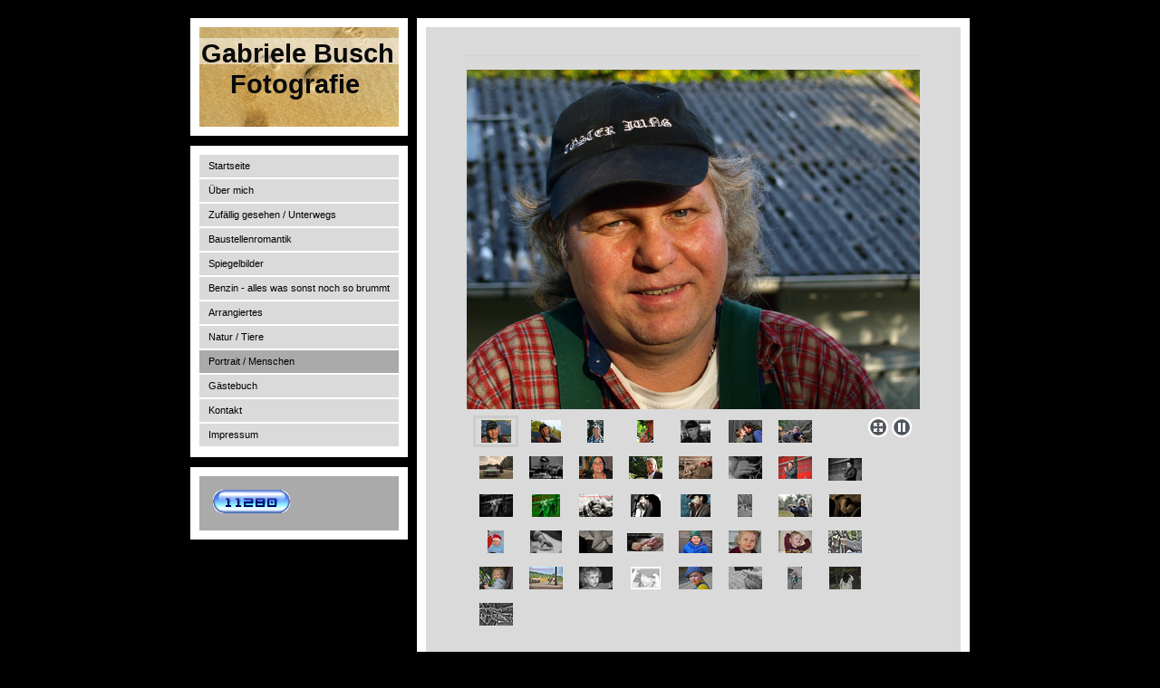

--- FILE ---
content_type: text/html; charset=UTF-8
request_url: https://www.gabriele-busch.de/portrait-menschen/
body_size: 4922
content:
<!DOCTYPE html>
<html lang="de"  ><head prefix="og: http://ogp.me/ns# fb: http://ogp.me/ns/fb# business: http://ogp.me/ns/business#">
    <meta http-equiv="Content-Type" content="text/html; charset=utf-8"/>
    <meta name="generator" content="IONOS MyWebsite"/>
        
    <link rel="dns-prefetch" href="//cdn.website-start.de/"/>
    <link rel="dns-prefetch" href="//107.mod.mywebsite-editor.com"/>
    <link rel="dns-prefetch" href="https://107.sb.mywebsite-editor.com/"/>
    <link rel="shortcut icon" href="//cdn.website-start.de/favicon.ico"/>
        <title>Gabriele Busch - Portrait / Menschen</title>
    
    

<meta name="format-detection" content="telephone=no"/>
        <meta name="keywords" content="Journal, tagebuch, album"/>
            <meta name="description" content="{{site_title}}"/>
            <meta name="robots" content="index,follow"/>
        <link href="https://www.gabriele-busch.de/s/style/layout.css?1707466464" rel="stylesheet" type="text/css"/>
    <link href="https://www.gabriele-busch.de/s/style/main.css?1707466464" rel="stylesheet" type="text/css"/>
    <link href="https://www.gabriele-busch.de/s/style/font.css?1707466464" rel="stylesheet" type="text/css"/>
    <link href="//cdn.website-start.de/app/cdn/min/group/web.css?1758547156484" rel="stylesheet" type="text/css"/>
<link href="//cdn.website-start.de/app/cdn/min/moduleserver/css/de_DE/common,counter,shoppingbasket?1758547156484" rel="stylesheet" type="text/css"/>
    <link href="https://107.sb.mywebsite-editor.com/app/logstate2-css.php?site=586030043&amp;t=1769140545" rel="stylesheet" type="text/css"/>

<script type="text/javascript">
    /* <![CDATA[ */
var stagingMode = '';
    /* ]]> */
</script>
<script src="https://107.sb.mywebsite-editor.com/app/logstate-js.php?site=586030043&amp;t=1769140545"></script>

    <link href="https://www.gabriele-busch.de/s/style/print.css?1758547156484" rel="stylesheet" media="print" type="text/css"/>
    <script type="text/javascript">
    /* <![CDATA[ */
    var systemurl = 'https://107.sb.mywebsite-editor.com/';
    var webPath = '/';
    var proxyName = '';
    var webServerName = 'www.gabriele-busch.de';
    var sslServerUrl = 'https://www.gabriele-busch.de';
    var nonSslServerUrl = 'http://www.gabriele-busch.de';
    var webserverProtocol = 'http://';
    var nghScriptsUrlPrefix = '//107.mod.mywebsite-editor.com';
    var sessionNamespace = 'DIY_SB';
    var jimdoData = {
        cdnUrl:  '//cdn.website-start.de/',
        messages: {
            lightBox: {
    image : 'Bild',
    of: 'von'
}

        },
        isTrial: 0,
        pageId: 919069440    };
    var script_basisID = "586030043";

    diy = window.diy || {};
    diy.web = diy.web || {};

        diy.web.jsBaseUrl = "//cdn.website-start.de/s/build/";

    diy.context = diy.context || {};
    diy.context.type = diy.context.type || 'web';
    /* ]]> */
</script>

<script type="text/javascript" src="//cdn.website-start.de/app/cdn/min/group/web.js?1758547156484" crossorigin="anonymous"></script><script type="text/javascript" src="//cdn.website-start.de/s/build/web.bundle.js?1758547156484" crossorigin="anonymous"></script><script src="//cdn.website-start.de/app/cdn/min/moduleserver/js/de_DE/common,counter,shoppingbasket?1758547156484"></script>
<script type="text/javascript" src="https://cdn.website-start.de/proxy/apps/static/resource/dependencies/"></script><script type="text/javascript">
                    if (typeof require !== 'undefined') {
                        require.config({
                            waitSeconds : 10,
                            baseUrl : 'https://cdn.website-start.de/proxy/apps/static/js/'
                        });
                    }
                </script><script type="text/javascript" src="//cdn.website-start.de/app/cdn/min/group/pfcsupport.js?1758547156484" crossorigin="anonymous"></script>    <meta property="og:type" content="business.business"/>
    <meta property="og:url" content="https://www.gabriele-busch.de/portrait-menschen/"/>
    <meta property="og:title" content="Gabriele Busch - Portrait / Menschen"/>
            <meta property="og:description" content="{{site_title}}"/>
                <meta property="og:image" content="https://www.gabriele-busch.de/s/img/emotionheader.jpg"/>
        <meta property="business:contact_data:country_name" content="Deutschland"/>
    
    
    
    
    
    
    
    
</head>


<body class="body diyBgActive  cc-pagemode-default diy-market-de_DE" data-pageid="919069440" id="page-919069440">
    
    <div class="diyw">
        <div class="diyweb">
<div id="container">

	<div id="wrapperSidebar">

		<div id="header" class="DS_sidebar_top">
			<div class="DS_sidebar_bottom">
				<div class="DS_sidebar_middle">

					
<style type="text/css" media="all">
.diyw div#emotion-header {
        max-width: 220px;
        max-height: 110px;
                background: #EEEEEE;
    }

.diyw div#emotion-header-title-bg {
    left: 0%;
    top: 11%;
    width: 100%;
    height: 26%;

    background-color: #FFFFFF;
    opacity: 0.50;
    filter: alpha(opacity = 50);
    }
.diyw img#emotion-header-logo {
    left: 1.00%;
    top: 0.00%;
    background: transparent;
                border: 1px solid #CCCCCC;
        padding: 0px;
                display: none;
    }

.diyw div#emotion-header strong#emotion-header-title {
    left: 1%;
    top: 10%;
    color: #090A0A;
        font: normal bold 29px/120% 'Trebuchet MS', Helvetica, sans-serif;
}

.diyw div#emotion-no-bg-container{
    max-height: 110px;
}

.diyw div#emotion-no-bg-container .emotion-no-bg-height {
    margin-top: 50.00%;
}
</style>
<div id="emotion-header" data-action="loadView" data-params="active" data-imagescount="1">
            <img src="https://www.gabriele-busch.de/s/img/emotionheader.jpg?1296652237.220px.110px" id="emotion-header-img" alt=""/>
            
        <div id="ehSlideshowPlaceholder">
            <div id="ehSlideShow">
                <div class="slide-container">
                                        <div style="background-color: #EEEEEE">
                            <img src="https://www.gabriele-busch.de/s/img/emotionheader.jpg?1296652237.220px.110px" alt=""/>
                        </div>
                                    </div>
            </div>
        </div>


        <script type="text/javascript">
        //<![CDATA[
                diy.module.emotionHeader.slideShow.init({ slides: [{"url":"https:\/\/www.gabriele-busch.de\/s\/img\/emotionheader.jpg?1296652237.220px.110px","image_alt":"","bgColor":"#EEEEEE"}] });
        //]]>
        </script>

    
            
        
            
                  	<div id="emotion-header-title-bg"></div>
    
            <strong id="emotion-header-title" style="text-align: left">Gabriele Busch
    Fotografie</strong>
                    <div class="notranslate">
                <svg xmlns="http://www.w3.org/2000/svg" version="1.1" id="emotion-header-title-svg" viewBox="0 0 220 110" preserveAspectRatio="xMinYMin meet"><text style="font-family:'Trebuchet MS', Helvetica, sans-serif;font-size:29px;font-style:normal;font-weight:bold;fill:#090A0A;line-height:1.2em;"><tspan x="0" style="text-anchor: start" dy="0.95em">Gabriele Busch</tspan><tspan x="0" style="text-anchor: start" dy="1.2em">    Fotografie</tspan></text></svg>
            </div>
            
    
    <script type="text/javascript">
    //<![CDATA[
    (function ($) {
        function enableSvgTitle() {
                        var titleSvg = $('svg#emotion-header-title-svg'),
                titleHtml = $('#emotion-header-title'),
                emoWidthAbs = 220,
                emoHeightAbs = 110,
                offsetParent,
                titlePosition,
                svgBoxWidth,
                svgBoxHeight;

                        if (titleSvg.length && titleHtml.length) {
                offsetParent = titleHtml.offsetParent();
                titlePosition = titleHtml.position();
                svgBoxWidth = titleHtml.width();
                svgBoxHeight = titleHtml.height();

                                titleSvg.get(0).setAttribute('viewBox', '0 0 ' + svgBoxWidth + ' ' + svgBoxHeight);
                titleSvg.css({
                   left: Math.roundTo(100 * titlePosition.left / offsetParent.width(), 3) + '%',
                   top: Math.roundTo(100 * titlePosition.top / offsetParent.height(), 3) + '%',
                   width: Math.roundTo(100 * svgBoxWidth / emoWidthAbs, 3) + '%',
                   height: Math.roundTo(100 * svgBoxHeight / emoHeightAbs, 3) + '%'
                });

                titleHtml.css('visibility','hidden');
                titleSvg.css('visibility','visible');
            }
        }

        
        // switch to svg title
        enableSvgTitle();
        jQuery('#emotion-header-img').one('load', enableSvgTitle)

            }(jQuery));
    //]]>
    </script>

    </div>


				</div>
			</div>
		</div>

		<div id="sidebar">
			<div id="navigation" class="DS_sidebar_top">
				<div class="DS_sidebar_bottom">
					<div class="DS_sidebar_middle">

						<div id="mainNavWrapper" class="altcolor">

							<div class="webnavigation"><ul id="mainNav1" class="mainNav1"><li class="navTopItemGroup_1"><a data-page-id="919069434" href="https://www.gabriele-busch.de/" class="level_1"><span>Startseite</span></a></li><li class="navTopItemGroup_2"><a data-page-id="919069435" href="https://www.gabriele-busch.de/über-mich/" class="level_1"><span>Über mich</span></a></li><li class="navTopItemGroup_3"><a data-page-id="919069436" href="https://www.gabriele-busch.de/zufällig-gesehen-unterwegs/" class="level_1"><span>Zufällig gesehen / Unterwegs</span></a></li><li class="navTopItemGroup_4"><a data-page-id="926524478" href="https://www.gabriele-busch.de/baustellenromantik/" class="level_1"><span>Baustellenromantik</span></a></li><li class="navTopItemGroup_5"><a data-page-id="926524482" href="https://www.gabriele-busch.de/spiegelbilder/" class="level_1"><span>Spiegelbilder</span></a></li><li class="navTopItemGroup_6"><a data-page-id="919069437" href="https://www.gabriele-busch.de/benzin-alles-was-sonst-noch-so-brummt/" class="level_1"><span>Benzin - alles was sonst noch so brummt</span></a></li><li class="navTopItemGroup_7"><a data-page-id="919069438" href="https://www.gabriele-busch.de/arrangiertes/" class="level_1"><span>Arrangiertes</span></a></li><li class="navTopItemGroup_8"><a data-page-id="919069439" href="https://www.gabriele-busch.de/natur-tiere/" class="level_1"><span>Natur / Tiere</span></a></li><li class="navTopItemGroup_9"><a data-page-id="919069440" href="https://www.gabriele-busch.de/portrait-menschen/" class="current level_1"><span>Portrait / Menschen</span></a></li><li class="navTopItemGroup_10"><a data-page-id="919069441" href="https://www.gabriele-busch.de/gästebuch/" class="level_1"><span>Gästebuch</span></a></li><li class="navTopItemGroup_11"><a data-page-id="919069442" href="https://www.gabriele-busch.de/kontakt/" class="level_1"><span>Kontakt</span></a></li><li class="navTopItemGroup_12"><a data-page-id="919069445" href="https://www.gabriele-busch.de/impressum/" class="level_1"><span>Impressum</span></a></li></ul></div>

						</div>

					</div>
				</div>
			</div>
			<div id="sidebar_content" class="DS_sidebar_top">
				<div class="DS_sidebar_bottom">
					<div class="DS_sidebar_middle">

						<div id="sidebar_content_wrapper" class="altcolor">

							<div id="matrix_1023556643" class="sortable-matrix" data-matrixId="1023556643"><div class="n module-type-remoteModule-counter diyfeLiveArea ">             <div id="modul_5780240371_content"><div id="NGH5780240371_" class="counter apsinth-clear">
		<div class="ngh-counter ngh-counter-skin-13d" style="height:26px"><div class="char" style="width:12px;height:26px"></div><div class="char" style="background-position:-12px 0px;width:11px;height:26px"></div><div class="char" style="background-position:-12px 0px;width:11px;height:26px"></div><div class="char" style="background-position:-23px 0px;width:13px;height:26px"></div><div class="char" style="background-position:-101px 0px;width:13px;height:26px"></div><div class="char" style="background-position:-127px 0px;width:14px;height:26px"></div><div class="char" style="background-position:-222px 0px;width:11px;height:26px"></div></div>		<div class="apsinth-clear"></div>
</div>
</div><script>/* <![CDATA[ */var __NGHModuleInstanceData5780240371 = __NGHModuleInstanceData5780240371 || {};__NGHModuleInstanceData5780240371.server = 'http://107.mod.mywebsite-editor.com';__NGHModuleInstanceData5780240371.data_web = {"content":311280};var m = mm[5780240371] = new Counter(5780240371,4847,'counter');if (m.initView_main != null) m.initView_main();/* ]]> */</script>
         </div></div>

						</div>

					</div>
				</div>
			</div>
		</div>

	</div>

	<div id="wrapperContent">
		<div id="wrapperContent_inner">
			<div id="wrapperContent_innermost">

				<div id="content">
					<div class="gutter">
						<!-- content_start -->

						
        <div id="content_area">
        	<div id="content_start"></div>
        	
        
        <div id="matrix_1023556648" class="sortable-matrix" data-matrixId="1023556648"><div class="n module-type-hr diyfeLiveArea "> <div style="padding: 0px 0px">
    <div class="hr"></div>
</div>
 </div><div class="n module-type-gallery diyfeLiveArea "> <div class="ccgalerie slideshow clearover" id="slideshow-gallery-5780240369" data-jsclass="GallerySlideshow" data-jsoptions="effect: 'random',changeTime: 5000,maxHeight: '375px',navigation: true,startPaused: false">

    <div class="thumb_pro1">
    	<div class="innerthumbnail">
    		<a href="https://www.gabriele-busch.de/s/cc_images/cache_2483466315.jpg" data-is-image="true" target="_blank">    			<img data-width="800" data-height="600" src="https://www.gabriele-busch.de/s/cc_images/thumb_2483466315.jpg"/>
    		</a>    	</div>
    </div>
        <div class="thumb_pro1">
    	<div class="innerthumbnail">
    		<a href="https://www.gabriele-busch.de/s/cc_images/cache_2483466316.jpg" data-is-image="true" target="_blank">    			<img data-width="800" data-height="600" src="https://www.gabriele-busch.de/s/cc_images/thumb_2483466316.jpg"/>
    		</a>    	</div>
    </div>
        <div class="thumb_pro1">
    	<div class="innerthumbnail">
    		<a href="https://www.gabriele-busch.de/s/cc_images/cache_2483466317.jpg" data-is-image="true" target="_blank">    			<img data-width="450" data-height="600" src="https://www.gabriele-busch.de/s/cc_images/thumb_2483466317.jpg"/>
    		</a>    	</div>
    </div>
        <div class="thumb_pro1">
    	<div class="innerthumbnail">
    		<a href="https://www.gabriele-busch.de/s/cc_images/cache_2483466318.jpg" data-is-image="true" target="_blank">    			<img data-width="450" data-height="600" src="https://www.gabriele-busch.de/s/cc_images/thumb_2483466318.jpg"/>
    		</a>    	</div>
    </div>
        <div class="thumb_pro1">
    	<div class="innerthumbnail">
    		<a href="https://www.gabriele-busch.de/s/cc_images/cache_2483466319.jpg" data-is-image="true" target="_blank">    			<img data-width="800" data-height="600" src="https://www.gabriele-busch.de/s/cc_images/thumb_2483466319.jpg"/>
    		</a>    	</div>
    </div>
        <div class="thumb_pro1">
    	<div class="innerthumbnail">
    		<a href="https://www.gabriele-busch.de/s/cc_images/cache_2483466320.jpg" data-is-image="true" target="_blank">    			<img data-width="800" data-height="531" src="https://www.gabriele-busch.de/s/cc_images/thumb_2483466320.jpg"/>
    		</a>    	</div>
    </div>
        <div class="thumb_pro1">
    	<div class="innerthumbnail">
    		<a href="https://www.gabriele-busch.de/s/cc_images/cache_2483466321.jpg" data-is-image="true" target="_blank">    			<img data-width="800" data-height="531" src="https://www.gabriele-busch.de/s/cc_images/thumb_2483466321.jpg"/>
    		</a>    	</div>
    </div>
        <div class="thumb_pro1">
    	<div class="innerthumbnail">
    		<a href="https://www.gabriele-busch.de/s/cc_images/cache_2483466322.jpg" data-is-image="true" target="_blank">    			<img data-width="800" data-height="531" src="https://www.gabriele-busch.de/s/cc_images/thumb_2483466322.jpg"/>
    		</a>    	</div>
    </div>
        <div class="thumb_pro1">
    	<div class="innerthumbnail">
    		<a href="https://www.gabriele-busch.de/s/cc_images/cache_2483466323.jpeg" data-is-image="true" target="_blank">    			<img data-width="800" data-height="531" src="https://www.gabriele-busch.de/s/cc_images/thumb_2483466323.jpeg"/>
    		</a>    	</div>
    </div>
        <div class="thumb_pro1">
    	<div class="innerthumbnail">
    		<a href="https://www.gabriele-busch.de/s/cc_images/cache_2483466324.jpg" data-is-image="true" target="_blank">    			<img data-width="800" data-height="531" src="https://www.gabriele-busch.de/s/cc_images/thumb_2483466324.jpg"/>
    		</a>    	</div>
    </div>
        <div class="thumb_pro1">
    	<div class="innerthumbnail">
    		<a href="https://www.gabriele-busch.de/s/cc_images/cache_2483466325.jpg" data-is-image="true" target="_blank">    			<img data-width="800" data-height="531" src="https://www.gabriele-busch.de/s/cc_images/thumb_2483466325.jpg"/>
    		</a>    	</div>
    </div>
        <div class="thumb_pro1">
    	<div class="innerthumbnail">
    		<a href="https://www.gabriele-busch.de/s/cc_images/cache_2483466326.jpg" data-is-image="true" target="_blank">    			<img data-width="800" data-height="531" src="https://www.gabriele-busch.de/s/cc_images/thumb_2483466326.jpg"/>
    		</a>    	</div>
    </div>
        <div class="thumb_pro1">
    	<div class="innerthumbnail">
    		<a href="https://www.gabriele-busch.de/s/cc_images/cache_2483466327.jpg" data-is-image="true" target="_blank">    			<img data-width="800" data-height="531" src="https://www.gabriele-busch.de/s/cc_images/thumb_2483466327.jpg"/>
    		</a>    	</div>
    </div>
        <div class="thumb_pro1">
    	<div class="innerthumbnail">
    		<a href="https://www.gabriele-busch.de/s/cc_images/cache_2483466328.jpg" data-is-image="true" target="_blank">    			<img data-width="800" data-height="531" src="https://www.gabriele-busch.de/s/cc_images/thumb_2483466328.jpg"/>
    		</a>    	</div>
    </div>
        <div class="thumb_pro1">
    	<div class="innerthumbnail">
    		<a href="https://www.gabriele-busch.de/s/cc_images/cache_2483466329.jpg" data-is-image="true" target="_blank">    			<img data-width="800" data-height="531" src="https://www.gabriele-busch.de/s/cc_images/thumb_2483466329.jpg"/>
    		</a>    	</div>
    </div>
        <div class="thumb_pro1">
    	<div class="innerthumbnail">
    		<a href="https://www.gabriele-busch.de/s/cc_images/cache_2483466330.jpg" data-is-image="true" target="_blank">    			<img data-width="800" data-height="531" src="https://www.gabriele-busch.de/s/cc_images/thumb_2483466330.jpg"/>
    		</a>    	</div>
    </div>
        <div class="thumb_pro1">
    	<div class="innerthumbnail">
    		<a href="https://www.gabriele-busch.de/s/cc_images/cache_2483466331.jpg" data-is-image="true" target="_blank">    			<img data-width="753" data-height="600" src="https://www.gabriele-busch.de/s/cc_images/thumb_2483466331.jpg"/>
    		</a>    	</div>
    </div>
        <div class="thumb_pro1">
    	<div class="innerthumbnail">
    		<a href="https://www.gabriele-busch.de/s/cc_images/cache_2483466332.jpg" data-is-image="true" target="_blank">    			<img data-width="800" data-height="531" src="https://www.gabriele-busch.de/s/cc_images/thumb_2483466332.jpg"/>
    		</a>    	</div>
    </div>
        <div class="thumb_pro1">
    	<div class="innerthumbnail">
    		<a href="https://www.gabriele-busch.de/s/cc_images/cache_2483466333.jpg" data-is-image="true" target="_blank">    			<img data-width="800" data-height="600" src="https://www.gabriele-busch.de/s/cc_images/thumb_2483466333.jpg"/>
    		</a>    	</div>
    </div>
        <div class="thumb_pro1">
    	<div class="innerthumbnail">
    		<a href="https://www.gabriele-busch.de/s/cc_images/cache_2483466334.jpg" data-is-image="true" target="_blank">    			<img data-width="800" data-height="600" src="https://www.gabriele-busch.de/s/cc_images/thumb_2483466334.jpg"/>
    		</a>    	</div>
    </div>
        <div class="thumb_pro1">
    	<div class="innerthumbnail">
    		<a href="https://www.gabriele-busch.de/s/cc_images/cache_2483466335.jpg" data-is-image="true" target="_blank">    			<img data-width="398" data-height="600" src="https://www.gabriele-busch.de/s/cc_images/thumb_2483466335.jpg"/>
    		</a>    	</div>
    </div>
        <div class="thumb_pro1">
    	<div class="innerthumbnail">
    		<a href="https://www.gabriele-busch.de/s/cc_images/cache_2483466336.jpg" data-is-image="true" target="_blank">    			<img data-width="800" data-height="531" src="https://www.gabriele-busch.de/s/cc_images/thumb_2483466336.jpg"/>
    		</a>    	</div>
    </div>
        <div class="thumb_pro1">
    	<div class="innerthumbnail">
    		<a href="https://www.gabriele-busch.de/s/cc_images/cache_2483466337.jpg" data-is-image="true" target="_blank">    			<img data-width="800" data-height="565" src="https://www.gabriele-busch.de/s/cc_images/thumb_2483466337.jpg"/>
    		</a>    	</div>
    </div>
        <div class="thumb_pro1">
    	<div class="innerthumbnail">
    		<a href="https://www.gabriele-busch.de/s/cc_images/cache_2483466338.jpg" data-is-image="true" target="_blank">    			<img data-width="445" data-height="600" src="https://www.gabriele-busch.de/s/cc_images/thumb_2483466338.jpg"/>
    		</a>    	</div>
    </div>
        <div class="thumb_pro1">
    	<div class="innerthumbnail">
    		<a href="https://www.gabriele-busch.de/s/cc_images/cache_2483466339.jpg" data-is-image="true" target="_blank">    			<img data-width="800" data-height="571" src="https://www.gabriele-busch.de/s/cc_images/thumb_2483466339.jpg"/>
    		</a>    	</div>
    </div>
        <div class="thumb_pro1">
    	<div class="innerthumbnail">
    		<a href="https://www.gabriele-busch.de/s/cc_images/cache_2483466340.jpg" data-is-image="true" target="_blank">    			<img data-width="800" data-height="531" src="https://www.gabriele-busch.de/s/cc_images/thumb_2483466340.jpg"/>
    		</a>    	</div>
    </div>
        <div class="thumb_pro1">
    	<div class="innerthumbnail">
    		<a href="https://www.gabriele-busch.de/s/cc_images/cache_2483466341.jpg" data-is-image="true" target="_blank">    			<img data-width="800" data-height="416" src="https://www.gabriele-busch.de/s/cc_images/thumb_2483466341.jpg"/>
    		</a>    	</div>
    </div>
        <div class="thumb_pro1">
    	<div class="innerthumbnail">
    		<a href="https://www.gabriele-busch.de/s/cc_images/cache_2483466342.jpg" data-is-image="true" target="_blank">    			<img data-width="800" data-height="531" src="https://www.gabriele-busch.de/s/cc_images/thumb_2483466342.jpg"/>
    		</a>    	</div>
    </div>
        <div class="thumb_pro1">
    	<div class="innerthumbnail">
    		<a href="https://www.gabriele-busch.de/s/cc_images/cache_2483466343.jpg" data-is-image="true" target="_blank">    			<img data-width="800" data-height="555" src="https://www.gabriele-busch.de/s/cc_images/thumb_2483466343.jpg"/>
    		</a>    	</div>
    </div>
        <div class="thumb_pro1">
    	<div class="innerthumbnail">
    		<a href="https://www.gabriele-busch.de/s/cc_images/cache_2483466344.jpg" data-is-image="true" target="_blank">    			<img data-width="800" data-height="531" src="https://www.gabriele-busch.de/s/cc_images/thumb_2483466344.jpg"/>
    		</a>    	</div>
    </div>
        <div class="thumb_pro1">
    	<div class="innerthumbnail">
    		<a href="https://www.gabriele-busch.de/s/cc_images/cache_2483466345.jpg" data-is-image="true" target="_blank">    			<img data-width="800" data-height="531" src="https://www.gabriele-busch.de/s/cc_images/thumb_2483466345.jpg"/>
    		</a>    	</div>
    </div>
        <div class="thumb_pro1">
    	<div class="innerthumbnail">
    		<a href="https://www.gabriele-busch.de/s/cc_images/cache_2483466346.jpg" data-is-image="true" target="_blank">    			<img data-width="800" data-height="531" src="https://www.gabriele-busch.de/s/cc_images/thumb_2483466346.jpg"/>
    		</a>    	</div>
    </div>
        <div class="thumb_pro1">
    	<div class="innerthumbnail">
    		<a href="https://www.gabriele-busch.de/s/cc_images/cache_2483466347.jpg" data-is-image="true" target="_blank">    			<img data-width="800" data-height="531" src="https://www.gabriele-busch.de/s/cc_images/thumb_2483466347.jpg"/>
    		</a>    	</div>
    </div>
        <div class="thumb_pro1">
    	<div class="innerthumbnail">
    		<a href="https://www.gabriele-busch.de/s/cc_images/cache_2483466348.jpg" data-is-image="true" target="_blank">    			<img data-width="800" data-height="531" src="https://www.gabriele-busch.de/s/cc_images/thumb_2483466348.jpg"/>
    		</a>    	</div>
    </div>
        <div class="thumb_pro1">
    	<div class="innerthumbnail">
    		<a href="https://www.gabriele-busch.de/s/cc_images/cache_2483466349.jpg" data-is-image="true" target="_blank">    			<img data-width="534" data-height="400" src="https://www.gabriele-busch.de/s/cc_images/thumb_2483466349.jpg"/>
    		</a>    	</div>
    </div>
        <div class="thumb_pro1">
    	<div class="innerthumbnail">
    		<a href="https://www.gabriele-busch.de/s/cc_images/cache_2483466350.jpg" data-is-image="true" target="_blank">    			<img data-width="800" data-height="531" src="https://www.gabriele-busch.de/s/cc_images/thumb_2483466350.jpg"/>
    		</a>    	</div>
    </div>
        <div class="thumb_pro1">
    	<div class="innerthumbnail">
    		<a href="https://www.gabriele-busch.de/s/cc_images/cache_2483466351.jpg" data-is-image="true" target="_blank">    			<img data-width="800" data-height="531" src="https://www.gabriele-busch.de/s/cc_images/thumb_2483466351.jpg"/>
    		</a>    	</div>
    </div>
        <div class="thumb_pro1">
    	<div class="innerthumbnail">
    		<a href="https://www.gabriele-busch.de/s/cc_images/cache_2483466352.jpg" data-is-image="true" target="_blank">    			<img data-width="407" data-height="600" src="https://www.gabriele-busch.de/s/cc_images/thumb_2483466352.jpg"/>
    		</a>    	</div>
    </div>
        <div class="thumb_pro1">
    	<div class="innerthumbnail">
    		<a href="https://www.gabriele-busch.de/s/cc_images/cache_2483466353.jpg" data-is-image="true" target="_blank">    			<img data-width="800" data-height="569" src="https://www.gabriele-busch.de/s/cc_images/thumb_2483466353.jpg"/>
    		</a>    	</div>
    </div>
        <div class="thumb_pro1">
    	<div class="innerthumbnail">
    		<a href="https://www.gabriele-busch.de/s/cc_images/cache_2483466354.jpg" data-is-image="true" target="_blank">    			<img data-width="800" data-height="531" src="https://www.gabriele-busch.de/s/cc_images/thumb_2483466354.jpg"/>
    		</a>    	</div>
    </div>
    </div>
 </div></div>
        
        
        </div>

						<!-- content_ende -->
					</div>			
				</div>

				<div id="footer">
					<div class="gutter">

						<div id="contentfooter">
    <div class="leftrow">
                        <a rel="nofollow" href="javascript:window.print();">
                    <img class="inline" height="14" width="18" src="//cdn.website-start.de/s/img/cc/printer.gif" alt=""/>
                    Druckversion                </a> <span class="footer-separator">|</span>
                <a href="https://www.gabriele-busch.de/sitemap/">Sitemap</a>
                        <br/> © Gabriele Busch<br/>
<br/>
Diese Homepage wurde mit <a rel="nofollow" href="https://www.ionos.de/websites/homepage-erstellen" target="_blank">IONOS MyWebsite</a> erstellt.
            </div>
    <script type="text/javascript">
        window.diy.ux.Captcha.locales = {
            generateNewCode: 'Neuen Code generieren',
            enterCode: 'Bitte geben Sie den Code ein'
        };
        window.diy.ux.Cap2.locales = {
            generateNewCode: 'Neuen Code generieren',
            enterCode: 'Bitte geben Sie den Code ein'
        };
    </script>
    <div class="rightrow">
                    <span class="loggedout">
                <a rel="nofollow" id="login" href="https://login.1and1-editor.com/586030043/www.gabriele-busch.de/de?pageId=919069440">
                    Login                </a>
            </span>
                
                <span class="loggedin">
            <a rel="nofollow" id="logout" href="https://107.sb.mywebsite-editor.com/app/cms/logout.php">Logout</a> <span class="footer-separator">|</span>
            <a rel="nofollow" id="edit" href="https://107.sb.mywebsite-editor.com/app/586030043/919069440/">Seite bearbeiten</a>
        </span>
    </div>
</div>
            <div id="loginbox" class="hidden">
                <script type="text/javascript">
                    /* <![CDATA[ */
                    function forgotpw_popup() {
                        var url = 'https://passwort.1und1.de/xml/request/RequestStart';
                        fenster = window.open(url, "fenster1", "width=600,height=400,status=yes,scrollbars=yes,resizable=yes");
                        // IE8 doesn't return the window reference instantly or at all.
                        // It may appear the call failed and fenster is null
                        if (fenster && fenster.focus) {
                            fenster.focus();
                        }
                    }
                    /* ]]> */
                </script>
                                <img class="logo" src="//cdn.website-start.de/s/img/logo.gif" alt="IONOS" title="IONOS"/>

                <div id="loginboxOuter"></div>
            </div>
        


					</div>
				</div>
				
			</div>
		</div>

	</div>

</div>
</div>    </div>

    
    </body>


<!-- rendered at Sun, 26 Oct 2025 09:42:39 +0100 -->
</html>


--- FILE ---
content_type: text/css
request_url: https://www.gabriele-busch.de/s/style/layout.css?1707466464
body_size: 1144
content:

body 
{
	margin: 0;
	padding:0
;
}

.diyw .diyweb{padding: 20px 0 80px;}
.diyw .altcolor {
	background-color: #abaaaa;
}


.diyw div#container {
	width: 860px;
	margin: 0 auto;
}


.diyw div#emotionheader {
	height: 110px;
}


.diyw div#wrapperContent {
	width: 610px;
	float: right;
	margin: -1px -2px 0;
	padding: 11px 2px 0;
	background: url(https://www.gabriele-busch.de/s/img/1013-wrapperContent_top_bg.png) no-repeat 50% 0;
	position: relative;
}

.diyw div#wrapperContent_inner {
	margin: 0 -2px -3px;
	padding: 0 2px 13px;
	background: url(https://www.gabriele-busch.de/s/img/1013-wrapperContent_bottom_bg.png) no-repeat 50% 100%;
	position: relative;
}

.diyw div#wrapperContent_innermost {
	margin: 0 -2px;
	padding: 0 2px;
	background: url(https://www.gabriele-busch.de/s/img/1013-wrapperContent_bg.png) repeat-y 50% 0;
	position: relative;
}

* html .diyw div#wrapperContent {
	background-image: url(https://www.gabriele-busch.de/s/img/1013-wrapperContent_top_bg.gif);
}

* html .diyw div#wrapperContent_inner {
	background-image: url(https://www.gabriele-busch.de/s/img/1013-wrapperContent_bottom_bg.gif);
}

* html .diyw div#wrapperContent_innermost {
	background-image: url(https://www.gabriele-busch.de/s/img/1013-wrapperContent_bg.gif);
}


.diyw div#content {
	padding: 20px 50px 80px;
	min-height: 550px;
}


.diyw div#wrapperSidebar {
	width: 240px;
	float: left;
	padding: 0;
}


.diyw div#sidebar {
}


.diyw div.DS_sidebar_top {
	background-image: url(https://www.gabriele-busch.de/s/img/1013-wrapperSidebar_top_bg.png);
	background-repeat: no-repeat;
	background-position: 50% 0;
	margin: -1px -2px 10px;
	padding: 11px 2px 0;
	position: relative;
	zoom: 1;
}

.diyw div.DS_sidebar_bottom {
	background: url(https://www.gabriele-busch.de/s/img/1013-wrapperSidebar_bottom_bg.png) no-repeat 50% 100%;
	margin: 0 -2px -3px;
	padding: 0 2px 13px;
	position: relative;
	zoom: 1;
}

.diyw div.DS_sidebar_middle {
	background: url(https://www.gabriele-busch.de/s/img/1013-wrapperSidebar_bg.png) repeat-y 50% 0;
	padding: 0 12px;
	margin: 0 -2px;
	position: relative;
	zoom: 1;
}

* html .diyw div.DS_sidebar_top {
	background-image: url(https://www.gabriele-busch.de/s/img/1013-wrapperSidebar_top_bg.gif);
}

* html .diyw div.DS_sidebar_bottom {
	background-image: url(https://www.gabriele-busch.de/s/img/1013-wrapperSidebar_bottom_bg.gif);
}

* html .diyw div.DS_sidebar_middle {
	background-image: url(https://www.gabriele-busch.de/s/img/1013-wrapperSidebar_bg.gif);
}

.diyw div#mainNavWrapper {
	width: 220px;
}

.diyw ul.mainNav1 {
	margin: 0;
	
	padding: 0;
	list-style: none;
	
}

.diyw ul.mainNav1 li {
	width: 220px;
}

.diyw ul.mainNav1 li a {
	text-decoration: none;
	display: block;
	width: 200px;
	padding: 5px 10px;
	border-bottom: 2px solid #fff;
	background: #dadada;
}

.diyw ul.mainNav1 li a:hover, .diyw ul.mainNav1 li a.current {
	background: transparent;
}

.diyw ul.mainNav2 {
	margin: 0;
	padding: 0;
	list-style: none;
}

.diyw ul.mainNav2 li a {
	width: 180px;
	padding: 5px 10px 5px 30px;
}

.diyw ul.mainNav3 {
	margin: 0;
	padding: 0;
	list-style: none;
}

.diyw ul.mainNav3 li a {
	width: 160px;
	padding: 5px 10px 5px 50px;
}

.diyw div#sidebar_content_wrapper {
	padding: 10px 10px;
	zoom: 1;
}


.diyw div#footer {
	border-top: 1px solid #fff;
}

.diyw div#footer div.gutter {
	padding: 10px 20px;
	zoom: 1;
}

.diyw br.c {
	display: block;
}


.diyw div#sidebar div.modulelt {
	position: relative;
	z-index: 9999px;
}


html .diyw .ewoao_rss_article_foot {
	color: #444;
}



body .diyw
{
	font: normal 11px/140% Verdana, Arial, Helvetica, sans-serif;
	color: #666666;
}
 .diyw p, .diyw table, .diyw td {
	font: normal 11px/140% Verdana, Arial, Helvetica, sans-serif;
	color: #666666;
}

.diyw h1 {
	font: bold 14px/140% Verdana, Arial, Helvetica, sans-serif;
	color: #000000;
}

.diyw h2 {
	font: bold 12px/140% Verdana, Arial, Helvetica, sans-serif;
	color: #666666;
}


.diyw a.trackbackUrl, 
.diyw a.trackbackUrl:link,
.diyw a.trackbackUrl:visited,
.diyw a.trackbackUrl:hover,
.diyw a.trackbackUrl:active {
	background: #EEEEEE none repeat scroll 0% 0%;
	border: 1px solid black;
	color: #333333;
	padding: 2px;
	text-decoration: none;
}

.diyw a:link,
.diyw a:visited {
	text-decoration: underline; 
	color: #DB2F2C;
}

.diyw a:active, 
.diyw a:hover {
	text-decoration: none; 
	color: #DB2F2C;
}

.diyw div.hr {
	border-bottom-style: dotted;
	border-bottom-width: 1px; 
	border-color: #CCCCCC;
	height: 1px;
}
 
.diyw .altcolor,
.diyw .altcolor p {
	color: #000000;
}

.diyw .altcolor h1 {
	color: #000000;
}

.diyw .altcolor h2 {
	color: #000000;
}

.diyw .altcolor a:link,
.diyw .altcolor a:visited {
	color: #000000;
}

.diyw .altcolor a:active, 
.diyw .altcolor a:hover {
	color: #000000;
}

.diyw .altcolor div.hr {
	border-color: #000000;
}
